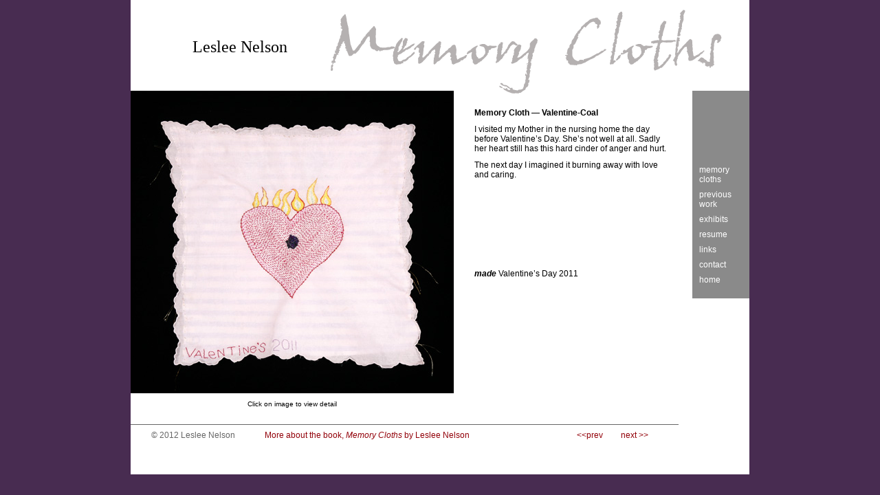

--- FILE ---
content_type: text/html; charset=UTF-8
request_url: https://labweb.education.wisc.edu/~lnelson/memory-cloths/valentine.html
body_size: 3945
content:
<!DOCTYPE html PUBLIC "-//W3C//DTD XHTML 1.0 Transitional//EN" "http://www.w3.org/TR/xhtml1/DTD/xhtml1-transitional.dtd">
<html xmlns="http://www.w3.org/1999/xhtml"><!-- InstanceBegin template="/Templates/MainTemplate.dwt" codeOutsideHTMLIsLocked="false" -->
<head>
<meta http-equiv="Content-Type" content="text/html; charset=UTF-8" />


 <!--This line of code hooks you up to your stylesheets--this is for all pages that are located in a sub-folder -->
<link href="../css/main.css" rel="stylesheet" type="text/css" media="all" />
<!-- InstanceBeginEditable name="doctitle" -->
<title>Leslee Nelson</title>
<!-- InstanceEndEditable -->
<!-- InstanceBeginEditable name="head" --><!-- InstanceEndEditable -->
</head>

<body>

<div id="wrapper">

  <div id="topName">
    	<h1>Leslee Nelson</h1>
    </div> 
    
    
    
    
    
    
 <!--HERE IS WHERE YOU ADD THE IMAGE LINK -->
    
    <div id="leftContainer"><!-- InstanceBeginEditable name="MainArt" --><a href="../images/cloth_images/valentine_detail.jpg" target="_blank"><img src="../images/cloth_images/valentine.jpg" width="470" height="440" alt="artwork" /></a><!-- InstanceEndEditable -->
    
    <!-- InstanceBeginEditable name="EditRegion6" -->
  <p class="directions">Click on image to view detail </p>
<!-- InstanceEndEditable -->




</div> <!--close leftContiner -->


<!-- InstanceBeginEditable name="MainText" -->
<div id="rightContainer">
  <!--HERE IS WHERE YOU ADD THE STORY TEXT -->
  <!--HEADLINE -->
  <p><strong>Memory Cloth &mdash; Valentine-Coal</strong></p>
  <!--STORY TEXT Each individual paragraph is in between a <p> tag -->
  <p>I visited my Mother in the nursing home the day before Valentine’s Day. She’s not well at all.  Sadly her heart still has this hard cinder of anger and hurt.  </p>
  <p>The next day I imagined it burning away with love and caring.<br />
  </p>
  <p>&nbsp;</p>
  <p>&nbsp;</p>
  <p>&nbsp;</p>
  <p>&nbsp;</p>
  <p>&nbsp;</p>
  <!--//// DATE OF STORY //////-->
  <p><em><strong>made </strong></em>Valentine’s Day 2011</p>
</div>
<!-- InstanceEndEditable -->
<!--close rightContiner -->





<!--///////  RIGHT NAVIGATION BAR  ///////-->

<div id="rightNav">
  <!--close rightNav -->
  <div id="mainNav">
    <!--navigation bar code is being pulled from another file, go to mainNav.shtml to edit -->
    <p><a href="../mem-cloths.html">memory cloths</a></p>
    <p><a href="http://labweb.education.wisc.edu/nelson/nelsonart/">previous work</a></p>
    <p><a href="../exhibits.html">exhibits</a></p>
    <p><a href="../resume.html">resume</a></p>
    <p><a href="../links.html">links</a></p>
    <p><a href="mailto:lnelson@dcs.wisc.edu">contact</a></p>
    <p><a href="../index.html">home</a></p>
  </div>
  <p>
    <!--close mainNav -->
  </p>
  <p>&nbsp;</p>
  <p>&nbsp;</p>
  <p>&nbsp;</p>
  <p>&nbsp;</p>
  <p>&nbsp;</p>
  <p>&nbsp;</p>
  <p>&nbsp;</p>
  <!-- InstanceBeginEditable name="RightNav" --> <!--///////FOR BOOK PAGES ONLY///////-->
  <!--navigation bar code is being pulled from another file, go to rightNav.shtml to edit -->
<!-- InstanceEndEditable --></div>
<!--close rightNav -->

<div id="footer">
    	
        <ul>
        	<li>&copy; 2012 Leslee Nelson</li>
            <li><a href="../book-information.html">More about the book, <em>Memory Cloths</em> by Leslee Nelson</a></li>
            <img src="file:///LesleeNelsonWebSite/images/transparent.gif" width="110" height="1" /><!-- InstanceBeginEditable name="PrevNext" -->
            <li><a href="today-i-am.html">&lt;&lt;prev</a> <img src="file:///LesleeNelsonWebSite/images/transparent.gif" width="20" height="1" /> <a href="valentine-diamond.html">next &gt;&gt;</a></li>
            <!-- InstanceEndEditable -->
        </ul>
        
  </div><!--close footer -->







</div><!--close wrapper-->
</body>
<!-- InstanceEnd --></html>


--- FILE ---
content_type: text/css
request_url: https://labweb.education.wisc.edu/~lnelson/css/main.css
body_size: 4396
content:
/* CSS Document */



/* External stylesheet by Bobbette Rose */







/* FOR ALL PAGES */



body {
	font-size: 62.5%;
	background-color: #482c51;
	font-family:Arial, Helvetica, sans-serif;
	border: 0;
	margin: 0;
	padding: 0;
}





#wrapper{
	width: 900px;
	border: 0;
	margin: 0 auto 0 auto;
	padding: 0 0 0px 0;
	overflow: hidden;
	background-color: #fff;
	background-image:url(../images/memoryCloths.gif);
	background-repeat:no-repeat;
}


#topName {
	border: 0;
	padding: 0px;    
	margin: 0px;
	width: 900px;
}


#topName h1{
	border: 0;
	padding: 55px 0px 50px 90px;    
	margin: 0px;
	font-family:"Times New Roman", Times, serif;
	font-size:24px;
	font-weight:400;
}


#rightNav {
	border: 0;
	padding: 0px 0px 0px 0px;    
	margin: 0px; 
	width: 83px; 
	float:left;
	min-height:440px;
}


	
#rightNav p{
	border: 0;
	padding: 10px 0px 0px 0px;    
	margin: 0px; 
	font-family:Arial, Helvetica, sans-serif;
	font-size:1.1em; 
}



#rightNav a {  

	color: #920109;
	text-decoration: none;
}


#rightNav a:hover {
	color: #d41a1f;
	text-decoration: underline;
}






#mainNav {
	border: 0;
	padding: 100px 10px 20px 10px;    
	margin: 0px; 
	background-color:#8a8a8a;
}


#mainNav p{
	border: 0;
	padding: 8px 0 0 0;    
	margin: 0px;
	font-family:Arial, Helvetica, sans-serif;
	font-size:1.2em;
	font-weight:500;
	color:#FFFFFF;
}


#mainNav a {  

	color: #ffffff;
	text-decoration: none;
}


#mainNav a:hover {
	color: #000000;
	text-decoration: underline;
}




#footer{ /*Wraps around footer section */
	border: 0;
   	margin: 0px 0 0 0;
  	padding: 10px 0 50px 0;
	width: 900px;
	clear: both;
}

#footer ul{
	border-top-style:solid;
	border-top-width: 1px;
	border-top-color:#666666;
	padding: 8px 0 0 30px;    
	margin: 0px 103px 0 0;
}

#footer li{
	font-family:Arial, Helvetica, sans-serif;
	font-size:1.2em;
	font-weight:400;
	color:#666666;
	list-style:none;
	display: inline;
	padding: 8px 40px 0 0px;    
	margin: 0px 0px 0 0;
	
}


#footer a {  

	color: #920109;
	text-decoration: none;
}


#footer a:hover {
	color: #d41a1f;
	text-decoration: underline;
}






/* MEMORY CLOTH PAGES */

#leftContainer {
	border: 0;
	padding: 0px;    
	margin: 0px 0 30px 0;
	width: 470px;
	height: 440px;
	background-color:#ffffff;
	float: left;
}


#rightContainer {
	border: 0;
	padding: 15px 0px 20px 0px;
	margin: 0px;
	width: 347px;
	float:left;
	min-height:440px;
	font-weight: bold;
}


#rightContainer p{
	border: 0;
	padding: 10px 30px 0px 30px;    
	margin: 0px;
	font-family:Arial, Helvetica, sans-serif;
	font-size:1.15em;
	line-height: 1.3em;
	font-weight:400;
}

#rightContainer h2{
	border: 0;
	padding: 10px 30px 0px 30px;    
	margin: 0px;
	font-family:Arial, Helvetica, sans-serif;
	font-size:1.5em;
	line-height: 1.3em;
	font-weight:600;
}
	
#rightContainer a {  

	color: #920109;
	text-decoration: none;
}


#rightContainer a:hover {
	color: #920109;
	text-decoration: underline;
}

#apDiv1 {
	border: 0;
	padding: 0px 0px 0px 0px;    
	margin: 0px; 
	width: 143px; 
	min-height:22px;
	float:left;
}

#apDiv1 p{
	border: 0;
	padding: 0px 0px 0px 0px;    
	margin: 0px 0px 0px 0px;
	font-family:Arial, Helvetica, sans-serif;
	font-size:1em;
	line-height: 1em;
	font-weight:400;
}
	

/* end of MEMORY CLOTH PAGES */	




	


/* CONTENTS PAGE */

#leftMargin {
	border: 0;
	padding: 0px;    
	margin: 0px 0 30px 0;
	width: 170px;
	float: left;
}


#rightContents {
	border: 0;
	padding: 0px 0px 20px 0px;    
	margin: 0px; 
	width: 647px; 
	float:left;
}


#rightContents h1{
	border: 0;
	padding: 10px 30px 0px 30px;    
	margin: 10px 0 0 0px;
	font-family:Arial, Helvetica, sans-serif;
	font-size:1.2em;
	line-height: 1.3em;
	font-weight:600;
}


#rightContents p{
	border: 0;
	padding: 10px 30px 0px 45px;    
	margin: 0px;
	font-family:Arial, Helvetica, sans-serif;
	font-size:1.2em;
	line-height: 1.3em;
	font-weight:400;
}


#rightContents a {  

	color: #920109;
	text-decoration: none;
}


#rightContents a:hover {
	color: #d41a1f;
	text-decoration: underline;
}
/* end of CONTENTS PAGE */.directions {
	color: #000;
	text-align: center;
}
